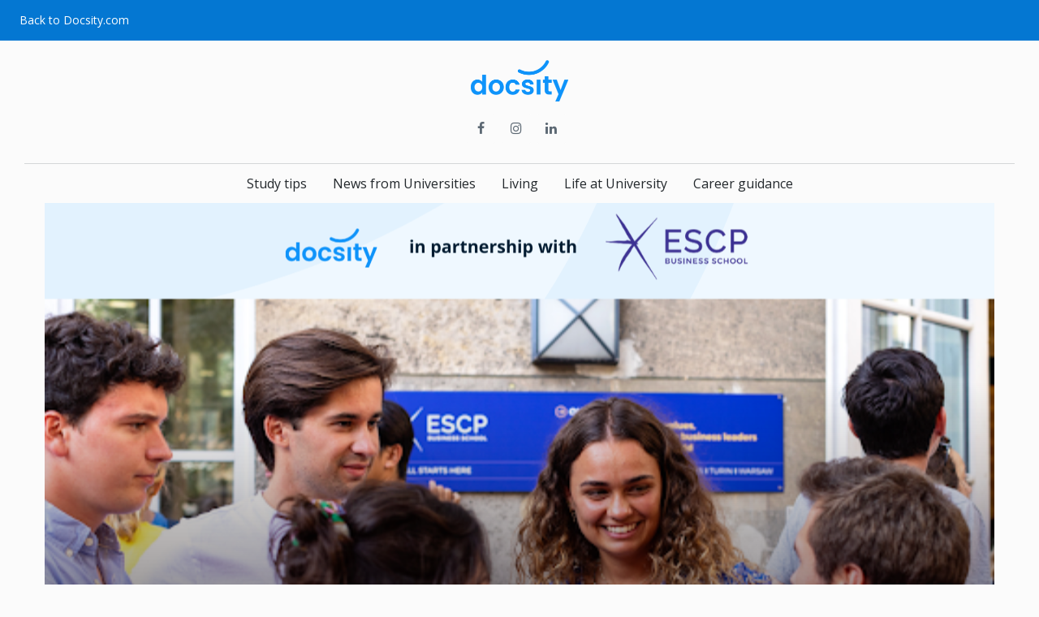

--- FILE ---
content_type: text/html; charset=UTF-8
request_url: https://blog.docsity.com/en/news-universities/escp-virtual-open-day-embark-on-an-amazing-journey/
body_size: 17198
content:
<!DOCTYPE html>
<html lang="en-US">
<head>
	<meta charset="UTF-8">
	<meta name='robots' content='index, follow, max-image-preview:large, max-snippet:-1, max-video-preview:-1' />

<!-- Google Tag Manager for WordPress by gtm4wp.com -->
<script data-cfasync="false" data-pagespeed-no-defer type="text/javascript">//<![CDATA[
	var gtm4wp_datalayer_name = "dataLayer";
	var dataLayer = dataLayer || [];
//]]>
</script>
<!-- End Google Tag Manager for WordPress by gtm4wp.com --><meta name="viewport" content="width=device-width, initial-scale=1">
	<!-- This site is optimized with the Yoast SEO plugin v17.2.1 - https://yoast.com/wordpress/plugins/seo/ -->
	<title>ESCP Virtual Open Day: Embark On An Amazing Journey - Blog EN</title>
	<link rel="canonical" href="https://blog.docsity.com/en/news-universities/escp-virtual-open-day-embark-on-an-amazing-journey/" />
	<meta property="og:locale" content="en_US" />
	<meta property="og:type" content="article" />
	<meta property="og:title" content="ESCP Virtual Open Day: Embark On An Amazing Journey - Blog EN" />
	<meta property="og:description" content="Universities host open days to allow students to experience the campuses and what life would look like at the university. It’s an event that all ... Read more" />
	<meta property="og:url" content="https://blog.docsity.com/en/news-universities/escp-virtual-open-day-embark-on-an-amazing-journey/" />
	<meta property="og:site_name" content="Blog EN" />
	<meta property="article:published_time" content="2023-02-13T14:29:00+00:00" />
	<meta property="article:modified_time" content="2023-02-13T10:33:17+00:00" />
	<meta property="og:image" content="https://docsity-data.s3.eu-west-1.amazonaws.com/wordpress/20/2023/01/ESCP_Header-Blog_Layout-1.png" />
	<meta property="og:image:width" content="1170" />
	<meta property="og:image:height" content="780" />
	<meta name="twitter:card" content="summary_large_image" />
	<meta name="twitter:label1" content="Written by" />
	<meta name="twitter:data1" content="docsityofficial" />
	<meta name="twitter:label2" content="Est. reading time" />
	<meta name="twitter:data2" content="2 minutes" />
	<script type="application/ld+json" class="yoast-schema-graph">{"@context":"https://schema.org","@graph":[{"@type":"WebSite","@id":"https://blog.docsity.com/en/#website","url":"https://blog.docsity.com/en/","name":"Blog EN","description":"Il blog di Docsity","potentialAction":[{"@type":"SearchAction","target":{"@type":"EntryPoint","urlTemplate":"https://blog.docsity.com/en/?s={search_term_string}"},"query-input":"required name=search_term_string"}],"inLanguage":"en-US"},{"@type":"ImageObject","@id":"https://blog.docsity.com/en/news-universities/escp-virtual-open-day-embark-on-an-amazing-journey/#primaryimage","inLanguage":"en-US","url":"https://static.docsity.com/wordpress/20/2023/01/ESCP_Header-Blog_Layout-1.png","contentUrl":"https://static.docsity.com/wordpress/20/2023/01/ESCP_Header-Blog_Layout-1.png","width":1170,"height":780},{"@type":"WebPage","@id":"https://blog.docsity.com/en/news-universities/escp-virtual-open-day-embark-on-an-amazing-journey/#webpage","url":"https://blog.docsity.com/en/news-universities/escp-virtual-open-day-embark-on-an-amazing-journey/","name":"ESCP Virtual Open Day: Embark On An Amazing Journey - Blog EN","isPartOf":{"@id":"https://blog.docsity.com/en/#website"},"primaryImageOfPage":{"@id":"https://blog.docsity.com/en/news-universities/escp-virtual-open-day-embark-on-an-amazing-journey/#primaryimage"},"datePublished":"2023-02-13T14:29:00+00:00","dateModified":"2023-02-13T10:33:17+00:00","author":{"@id":"https://blog.docsity.com/en/#/schema/person/183b6b0ee2aeeffcd63b80416eab418e"},"breadcrumb":{"@id":"https://blog.docsity.com/en/news-universities/escp-virtual-open-day-embark-on-an-amazing-journey/#breadcrumb"},"inLanguage":"en-US","potentialAction":[{"@type":"ReadAction","target":["https://blog.docsity.com/en/news-universities/escp-virtual-open-day-embark-on-an-amazing-journey/"]}]},{"@type":"BreadcrumbList","@id":"https://blog.docsity.com/en/news-universities/escp-virtual-open-day-embark-on-an-amazing-journey/#breadcrumb","itemListElement":[{"@type":"ListItem","position":1,"name":"Home","item":"https://blog.docsity.com/en/"},{"@type":"ListItem","position":2,"name":"Blog","item":"https://blog.docsity.com/en/blog/"},{"@type":"ListItem","position":3,"name":"ESCP Virtual Open Day: Embark On An Amazing Journey"}]},{"@type":"Person","@id":"https://blog.docsity.com/en/#/schema/person/183b6b0ee2aeeffcd63b80416eab418e","name":"docsityofficial","image":{"@type":"ImageObject","@id":"https://blog.docsity.com/en/#personlogo","inLanguage":"en-US","url":"https://secure.gravatar.com/avatar/d28ff8b39d973e37009b926efc9d930d?s=96&d=mm&r=g","contentUrl":"https://secure.gravatar.com/avatar/d28ff8b39d973e37009b926efc9d930d?s=96&d=mm&r=g","caption":"docsityofficial"},"url":"https://blog.docsity.com/en/author/deliveryteam/"}]}</script>
	<!-- / Yoast SEO plugin. -->


<link rel='dns-prefetch' href='//s.w.org' />
<link href='https://fonts.gstatic.com' crossorigin rel='preconnect' />
<link href='https://fonts.googleapis.com' crossorigin rel='preconnect' />
<link rel="alternate" type="application/rss+xml" title="Blog EN &raquo; Feed" href="https://blog.docsity.com/en/feed/" />
<script>
window._wpemojiSettings = {"baseUrl":"https:\/\/s.w.org\/images\/core\/emoji\/13.1.0\/72x72\/","ext":".png","svgUrl":"https:\/\/s.w.org\/images\/core\/emoji\/13.1.0\/svg\/","svgExt":".svg","source":{"concatemoji":"https:\/\/blog.docsity.com\/en\/wp-includes\/js\/wp-emoji-release.min.js?ver=5.9.12"}};
/*! This file is auto-generated */
!function(e,a,t){var n,r,o,i=a.createElement("canvas"),p=i.getContext&&i.getContext("2d");function s(e,t){var a=String.fromCharCode;p.clearRect(0,0,i.width,i.height),p.fillText(a.apply(this,e),0,0);e=i.toDataURL();return p.clearRect(0,0,i.width,i.height),p.fillText(a.apply(this,t),0,0),e===i.toDataURL()}function c(e){var t=a.createElement("script");t.src=e,t.defer=t.type="text/javascript",a.getElementsByTagName("head")[0].appendChild(t)}for(o=Array("flag","emoji"),t.supports={everything:!0,everythingExceptFlag:!0},r=0;r<o.length;r++)t.supports[o[r]]=function(e){if(!p||!p.fillText)return!1;switch(p.textBaseline="top",p.font="600 32px Arial",e){case"flag":return s([127987,65039,8205,9895,65039],[127987,65039,8203,9895,65039])?!1:!s([55356,56826,55356,56819],[55356,56826,8203,55356,56819])&&!s([55356,57332,56128,56423,56128,56418,56128,56421,56128,56430,56128,56423,56128,56447],[55356,57332,8203,56128,56423,8203,56128,56418,8203,56128,56421,8203,56128,56430,8203,56128,56423,8203,56128,56447]);case"emoji":return!s([10084,65039,8205,55357,56613],[10084,65039,8203,55357,56613])}return!1}(o[r]),t.supports.everything=t.supports.everything&&t.supports[o[r]],"flag"!==o[r]&&(t.supports.everythingExceptFlag=t.supports.everythingExceptFlag&&t.supports[o[r]]);t.supports.everythingExceptFlag=t.supports.everythingExceptFlag&&!t.supports.flag,t.DOMReady=!1,t.readyCallback=function(){t.DOMReady=!0},t.supports.everything||(n=function(){t.readyCallback()},a.addEventListener?(a.addEventListener("DOMContentLoaded",n,!1),e.addEventListener("load",n,!1)):(e.attachEvent("onload",n),a.attachEvent("onreadystatechange",function(){"complete"===a.readyState&&t.readyCallback()})),(n=t.source||{}).concatemoji?c(n.concatemoji):n.wpemoji&&n.twemoji&&(c(n.twemoji),c(n.wpemoji)))}(window,document,window._wpemojiSettings);
</script>
<style>
img.wp-smiley,
img.emoji {
	display: inline !important;
	border: none !important;
	box-shadow: none !important;
	height: 1em !important;
	width: 1em !important;
	margin: 0 0.07em !important;
	vertical-align: -0.1em !important;
	background: none !important;
	padding: 0 !important;
}
</style>
	<link rel='stylesheet' id='generate-fonts-css'  href='//fonts.googleapis.com/css?family=Open+Sans:regular,600' media='all' />
<link rel='stylesheet' id='wp-block-library-css'  href='https://blog.docsity.com/en/wp-includes/css/dist/block-library/style.min.css?ver=5.9.12' media='all' />
<link rel='stylesheet' id='wp-components-css'  href='https://blog.docsity.com/en/wp-includes/css/dist/components/style.min.css?ver=5.9.12' media='all' />
<link rel='stylesheet' id='wp-block-editor-css'  href='https://blog.docsity.com/en/wp-includes/css/dist/block-editor/style.min.css?ver=5.9.12' media='all' />
<link rel='stylesheet' id='wp-nux-css'  href='https://blog.docsity.com/en/wp-includes/css/dist/nux/style.min.css?ver=5.9.12' media='all' />
<link rel='stylesheet' id='wp-reusable-blocks-css'  href='https://blog.docsity.com/en/wp-includes/css/dist/reusable-blocks/style.min.css?ver=5.9.12' media='all' />
<link rel='stylesheet' id='wp-editor-css'  href='https://blog.docsity.com/en/wp-includes/css/dist/editor/style.min.css?ver=5.9.12' media='all' />
<link rel='stylesheet' id='mux_video_block_style-css'  href='https://blog.docsity.com/en/wp-content/plugins/ilab-media-tools/public/blocks/mediacloud-mux.blocks.style.css' media='all' />
<style id='global-styles-inline-css'>
body{--wp--preset--color--black: #000000;--wp--preset--color--cyan-bluish-gray: #abb8c3;--wp--preset--color--white: #ffffff;--wp--preset--color--pale-pink: #f78da7;--wp--preset--color--vivid-red: #cf2e2e;--wp--preset--color--luminous-vivid-orange: #ff6900;--wp--preset--color--luminous-vivid-amber: #fcb900;--wp--preset--color--light-green-cyan: #7bdcb5;--wp--preset--color--vivid-green-cyan: #00d084;--wp--preset--color--pale-cyan-blue: #8ed1fc;--wp--preset--color--vivid-cyan-blue: #0693e3;--wp--preset--color--vivid-purple: #9b51e0;--wp--preset--color--contrast: var(--contrast);--wp--preset--color--contrast-2: var(--contrast-2);--wp--preset--color--contrast-3: var(--contrast-3);--wp--preset--color--base: var(--base);--wp--preset--color--base-2: var(--base-2);--wp--preset--color--base-3: var(--base-3);--wp--preset--color--accent: var(--accent);--wp--preset--gradient--vivid-cyan-blue-to-vivid-purple: linear-gradient(135deg,rgba(6,147,227,1) 0%,rgb(155,81,224) 100%);--wp--preset--gradient--light-green-cyan-to-vivid-green-cyan: linear-gradient(135deg,rgb(122,220,180) 0%,rgb(0,208,130) 100%);--wp--preset--gradient--luminous-vivid-amber-to-luminous-vivid-orange: linear-gradient(135deg,rgba(252,185,0,1) 0%,rgba(255,105,0,1) 100%);--wp--preset--gradient--luminous-vivid-orange-to-vivid-red: linear-gradient(135deg,rgba(255,105,0,1) 0%,rgb(207,46,46) 100%);--wp--preset--gradient--very-light-gray-to-cyan-bluish-gray: linear-gradient(135deg,rgb(238,238,238) 0%,rgb(169,184,195) 100%);--wp--preset--gradient--cool-to-warm-spectrum: linear-gradient(135deg,rgb(74,234,220) 0%,rgb(151,120,209) 20%,rgb(207,42,186) 40%,rgb(238,44,130) 60%,rgb(251,105,98) 80%,rgb(254,248,76) 100%);--wp--preset--gradient--blush-light-purple: linear-gradient(135deg,rgb(255,206,236) 0%,rgb(152,150,240) 100%);--wp--preset--gradient--blush-bordeaux: linear-gradient(135deg,rgb(254,205,165) 0%,rgb(254,45,45) 50%,rgb(107,0,62) 100%);--wp--preset--gradient--luminous-dusk: linear-gradient(135deg,rgb(255,203,112) 0%,rgb(199,81,192) 50%,rgb(65,88,208) 100%);--wp--preset--gradient--pale-ocean: linear-gradient(135deg,rgb(255,245,203) 0%,rgb(182,227,212) 50%,rgb(51,167,181) 100%);--wp--preset--gradient--electric-grass: linear-gradient(135deg,rgb(202,248,128) 0%,rgb(113,206,126) 100%);--wp--preset--gradient--midnight: linear-gradient(135deg,rgb(2,3,129) 0%,rgb(40,116,252) 100%);--wp--preset--duotone--dark-grayscale: url('#wp-duotone-dark-grayscale');--wp--preset--duotone--grayscale: url('#wp-duotone-grayscale');--wp--preset--duotone--purple-yellow: url('#wp-duotone-purple-yellow');--wp--preset--duotone--blue-red: url('#wp-duotone-blue-red');--wp--preset--duotone--midnight: url('#wp-duotone-midnight');--wp--preset--duotone--magenta-yellow: url('#wp-duotone-magenta-yellow');--wp--preset--duotone--purple-green: url('#wp-duotone-purple-green');--wp--preset--duotone--blue-orange: url('#wp-duotone-blue-orange');--wp--preset--font-size--small: 13px;--wp--preset--font-size--medium: 20px;--wp--preset--font-size--large: 36px;--wp--preset--font-size--x-large: 42px;}.has-black-color{color: var(--wp--preset--color--black) !important;}.has-cyan-bluish-gray-color{color: var(--wp--preset--color--cyan-bluish-gray) !important;}.has-white-color{color: var(--wp--preset--color--white) !important;}.has-pale-pink-color{color: var(--wp--preset--color--pale-pink) !important;}.has-vivid-red-color{color: var(--wp--preset--color--vivid-red) !important;}.has-luminous-vivid-orange-color{color: var(--wp--preset--color--luminous-vivid-orange) !important;}.has-luminous-vivid-amber-color{color: var(--wp--preset--color--luminous-vivid-amber) !important;}.has-light-green-cyan-color{color: var(--wp--preset--color--light-green-cyan) !important;}.has-vivid-green-cyan-color{color: var(--wp--preset--color--vivid-green-cyan) !important;}.has-pale-cyan-blue-color{color: var(--wp--preset--color--pale-cyan-blue) !important;}.has-vivid-cyan-blue-color{color: var(--wp--preset--color--vivid-cyan-blue) !important;}.has-vivid-purple-color{color: var(--wp--preset--color--vivid-purple) !important;}.has-black-background-color{background-color: var(--wp--preset--color--black) !important;}.has-cyan-bluish-gray-background-color{background-color: var(--wp--preset--color--cyan-bluish-gray) !important;}.has-white-background-color{background-color: var(--wp--preset--color--white) !important;}.has-pale-pink-background-color{background-color: var(--wp--preset--color--pale-pink) !important;}.has-vivid-red-background-color{background-color: var(--wp--preset--color--vivid-red) !important;}.has-luminous-vivid-orange-background-color{background-color: var(--wp--preset--color--luminous-vivid-orange) !important;}.has-luminous-vivid-amber-background-color{background-color: var(--wp--preset--color--luminous-vivid-amber) !important;}.has-light-green-cyan-background-color{background-color: var(--wp--preset--color--light-green-cyan) !important;}.has-vivid-green-cyan-background-color{background-color: var(--wp--preset--color--vivid-green-cyan) !important;}.has-pale-cyan-blue-background-color{background-color: var(--wp--preset--color--pale-cyan-blue) !important;}.has-vivid-cyan-blue-background-color{background-color: var(--wp--preset--color--vivid-cyan-blue) !important;}.has-vivid-purple-background-color{background-color: var(--wp--preset--color--vivid-purple) !important;}.has-black-border-color{border-color: var(--wp--preset--color--black) !important;}.has-cyan-bluish-gray-border-color{border-color: var(--wp--preset--color--cyan-bluish-gray) !important;}.has-white-border-color{border-color: var(--wp--preset--color--white) !important;}.has-pale-pink-border-color{border-color: var(--wp--preset--color--pale-pink) !important;}.has-vivid-red-border-color{border-color: var(--wp--preset--color--vivid-red) !important;}.has-luminous-vivid-orange-border-color{border-color: var(--wp--preset--color--luminous-vivid-orange) !important;}.has-luminous-vivid-amber-border-color{border-color: var(--wp--preset--color--luminous-vivid-amber) !important;}.has-light-green-cyan-border-color{border-color: var(--wp--preset--color--light-green-cyan) !important;}.has-vivid-green-cyan-border-color{border-color: var(--wp--preset--color--vivid-green-cyan) !important;}.has-pale-cyan-blue-border-color{border-color: var(--wp--preset--color--pale-cyan-blue) !important;}.has-vivid-cyan-blue-border-color{border-color: var(--wp--preset--color--vivid-cyan-blue) !important;}.has-vivid-purple-border-color{border-color: var(--wp--preset--color--vivid-purple) !important;}.has-vivid-cyan-blue-to-vivid-purple-gradient-background{background: var(--wp--preset--gradient--vivid-cyan-blue-to-vivid-purple) !important;}.has-light-green-cyan-to-vivid-green-cyan-gradient-background{background: var(--wp--preset--gradient--light-green-cyan-to-vivid-green-cyan) !important;}.has-luminous-vivid-amber-to-luminous-vivid-orange-gradient-background{background: var(--wp--preset--gradient--luminous-vivid-amber-to-luminous-vivid-orange) !important;}.has-luminous-vivid-orange-to-vivid-red-gradient-background{background: var(--wp--preset--gradient--luminous-vivid-orange-to-vivid-red) !important;}.has-very-light-gray-to-cyan-bluish-gray-gradient-background{background: var(--wp--preset--gradient--very-light-gray-to-cyan-bluish-gray) !important;}.has-cool-to-warm-spectrum-gradient-background{background: var(--wp--preset--gradient--cool-to-warm-spectrum) !important;}.has-blush-light-purple-gradient-background{background: var(--wp--preset--gradient--blush-light-purple) !important;}.has-blush-bordeaux-gradient-background{background: var(--wp--preset--gradient--blush-bordeaux) !important;}.has-luminous-dusk-gradient-background{background: var(--wp--preset--gradient--luminous-dusk) !important;}.has-pale-ocean-gradient-background{background: var(--wp--preset--gradient--pale-ocean) !important;}.has-electric-grass-gradient-background{background: var(--wp--preset--gradient--electric-grass) !important;}.has-midnight-gradient-background{background: var(--wp--preset--gradient--midnight) !important;}.has-small-font-size{font-size: var(--wp--preset--font-size--small) !important;}.has-medium-font-size{font-size: var(--wp--preset--font-size--medium) !important;}.has-large-font-size{font-size: var(--wp--preset--font-size--large) !important;}.has-x-large-font-size{font-size: var(--wp--preset--font-size--x-large) !important;}
</style>
<link rel='stylesheet' id='dashicons-css'  href='https://blog.docsity.com/en/wp-includes/css/dashicons.min.css?ver=5.9.12' media='all' />
<link rel='stylesheet' id='post-views-counter-frontend-css'  href='https://blog.docsity.com/en/wp-content/plugins/post-views-counter/css/frontend.css?ver=1.3.6' media='all' />
<link rel='stylesheet' id='wp-show-posts-css'  href='https://blog.docsity.com/en/wp-content/plugins/wp-show-posts/css/wp-show-posts-min.css?ver=1.1.3' media='all' />
<link rel='stylesheet' id='generate-style-css'  href='https://blog.docsity.com/en/wp-content/themes/generatepress/assets/css/main.min.css?ver=3.6.1' media='all' />
<style id='generate-style-inline-css'>
body{background-color:#fbfbfb;color:#23282c;}a{color:#23282c;}a:hover, a:focus, a:active{color:#0477d2;}.grid-container{max-width:1170px;}.wp-block-group__inner-container{max-width:1170px;margin-left:auto;margin-right:auto;}.site-header .header-image{width:120px;}:root{--contrast:#222222;--contrast-2:#575760;--contrast-3:#b2b2be;--base:#f0f0f0;--base-2:#f7f8f9;--base-3:#ffffff;--accent:#1e73be;}:root .has-contrast-color{color:var(--contrast);}:root .has-contrast-background-color{background-color:var(--contrast);}:root .has-contrast-2-color{color:var(--contrast-2);}:root .has-contrast-2-background-color{background-color:var(--contrast-2);}:root .has-contrast-3-color{color:var(--contrast-3);}:root .has-contrast-3-background-color{background-color:var(--contrast-3);}:root .has-base-color{color:var(--base);}:root .has-base-background-color{background-color:var(--base);}:root .has-base-2-color{color:var(--base-2);}:root .has-base-2-background-color{background-color:var(--base-2);}:root .has-base-3-color{color:var(--base-3);}:root .has-base-3-background-color{background-color:var(--base-3);}:root .has-accent-color{color:var(--accent);}:root .has-accent-background-color{background-color:var(--accent);}body, button, input, select, textarea{font-family:"Open Sans", sans-serif;font-size:16px;}body{line-height:1.5;}.entry-content > [class*="wp-block-"]:not(:last-child):not(.wp-block-heading){margin-bottom:1.5em;}.main-title{text-transform:uppercase;font-size:28px;}.site-description{font-size:16px;}.main-navigation a, .menu-toggle{font-weight:300;font-size:16px;}.main-navigation .menu-bar-items{font-size:16px;}.main-navigation .main-nav ul ul li a{font-size:15px;}.widget-title{font-family:"Open Sans", sans-serif;font-weight:600;text-transform:uppercase;font-size:19px;}.sidebar .widget, .footer-widgets .widget{font-size:17px;}button:not(.menu-toggle),html input[type="button"],input[type="reset"],input[type="submit"],.button,.wp-block-button .wp-block-button__link{font-weight:600;text-transform:uppercase;font-size:14px;}h1{font-family:"Open Sans", sans-serif;font-weight:600;font-size:33px;line-height:1.28em;}h2{font-family:"Open Sans", sans-serif;font-weight:600;font-size:28px;line-height:1.4em;}h3{font-family:"Open Sans", sans-serif;font-weight:600;font-size:23px;line-height:1.33em;}h4{font-weight:600;font-size:19px;line-height:1.57em;}h5{font-weight:600;font-size:16px;line-height:1.5em;}h6{font-weight:600;font-size:13px;line-height:1.53em;}.site-info{font-size:14px;}@media (max-width:768px){.main-title{font-size:30px;}h1{font-size:28px;}h2{font-size:23px;}h3{font-size:21px;}}.top-bar{background-color:#000000;color:#ffffff;}.top-bar a{color:#ffffff;}.top-bar a:hover{color:#303030;}.site-header{background-color:rgba(255,255,255,0);color:#23282c;}.site-header a{color:#0477d2;}.site-header a:hover{color:#0477d2;}.main-title a,.main-title a:hover{color:#222222;}.site-description{color:#757575;}.mobile-menu-control-wrapper .menu-toggle,.mobile-menu-control-wrapper .menu-toggle:hover,.mobile-menu-control-wrapper .menu-toggle:focus,.has-inline-mobile-toggle #site-navigation.toggled{background-color:rgba(0, 0, 0, 0.02);}.main-navigation,.main-navigation ul ul{background-color:rgba(255,255,255,0);}.main-navigation .main-nav ul li a, .main-navigation .menu-toggle, .main-navigation .menu-bar-items{color:#23282c;}.main-navigation .main-nav ul li:not([class*="current-menu-"]):hover > a, .main-navigation .main-nav ul li:not([class*="current-menu-"]):focus > a, .main-navigation .main-nav ul li.sfHover:not([class*="current-menu-"]) > a, .main-navigation .menu-bar-item:hover > a, .main-navigation .menu-bar-item.sfHover > a{color:#0477d2;background-color:rgba(255,84,129,0);}button.menu-toggle:hover,button.menu-toggle:focus{color:#23282c;}.main-navigation .main-nav ul li[class*="current-menu-"] > a{color:#23282c;background-color:rgba(63,63,63,0);}.navigation-search input[type="search"],.navigation-search input[type="search"]:active, .navigation-search input[type="search"]:focus, .main-navigation .main-nav ul li.search-item.active > a, .main-navigation .menu-bar-items .search-item.active > a{color:#0477d2;background-color:rgba(255,84,129,0);}.main-navigation ul ul{background-color:#ffffff;}.main-navigation .main-nav ul ul li a{color:#23282c;}.main-navigation .main-nav ul ul li:not([class*="current-menu-"]):hover > a,.main-navigation .main-nav ul ul li:not([class*="current-menu-"]):focus > a, .main-navigation .main-nav ul ul li.sfHover:not([class*="current-menu-"]) > a{color:#0477d2;background-color:#eff8ff;}.main-navigation .main-nav ul ul li[class*="current-menu-"] > a{color:#23282c;background-color:#eff8ff;}.separate-containers .inside-article, .separate-containers .comments-area, .separate-containers .page-header, .one-container .container, .separate-containers .paging-navigation, .inside-page-header{color:#23282c;background-color:#fbfbfb;}.inside-article a,.paging-navigation a,.comments-area a,.page-header a{color:#23282c;}.inside-article a:hover,.paging-navigation a:hover,.comments-area a:hover,.page-header a:hover{color:#0477d2;}.entry-title a{color:#000000;}.entry-title a:hover{color:#000000;}.entry-meta{color:#5d6974;}.entry-meta a{color:#5d6974;}.entry-meta a:hover{color:#0477d2;}h2{color:#222222;}.sidebar .widget{background-color:#f5f6f7;}.sidebar .widget a:hover{color:#0477d2;}.sidebar .widget .widget-title{color:#23282c;}.footer-widgets{color:#23282c;background-color:rgba(0,0,0,0);}.footer-widgets a{color:#23282c;}.footer-widgets a:hover{color:#222222;}.footer-widgets .widget-title{color:#23282c;}.site-info{color:#ffffff;background-color:#023a65;}.site-info a{color:#ffffff;}.site-info a:hover{color:#ffffff;}.footer-bar .widget_nav_menu .current-menu-item a{color:#ffffff;}input[type="text"],input[type="email"],input[type="url"],input[type="password"],input[type="search"],input[type="tel"],input[type="number"],textarea,select{color:#666666;background-color:#fafafa;border-color:#cccccc;}input[type="text"]:focus,input[type="email"]:focus,input[type="url"]:focus,input[type="password"]:focus,input[type="search"]:focus,input[type="tel"]:focus,input[type="number"]:focus,textarea:focus,select:focus{color:#666666;background-color:#ffffff;border-color:#bfbfbf;}button,html input[type="button"],input[type="reset"],input[type="submit"],a.button,a.wp-block-button__link:not(.has-background){color:#ffffff;background-color:#0477d2;}button:hover,html input[type="button"]:hover,input[type="reset"]:hover,input[type="submit"]:hover,a.button:hover,button:focus,html input[type="button"]:focus,input[type="reset"]:focus,input[type="submit"]:focus,a.button:focus,a.wp-block-button__link:not(.has-background):active,a.wp-block-button__link:not(.has-background):focus,a.wp-block-button__link:not(.has-background):hover{color:#ffffff;background-color:#0477d2;}a.generate-back-to-top{background-color:rgba( 0,0,0,0.4 );color:#ffffff;}a.generate-back-to-top:hover,a.generate-back-to-top:focus{background-color:rgba( 0,0,0,0.6 );color:#ffffff;}:root{--gp-search-modal-bg-color:var(--base-3);--gp-search-modal-text-color:var(--contrast);--gp-search-modal-overlay-bg-color:rgba(0,0,0,0.2);}@media (max-width: 768px){.main-navigation .menu-bar-item:hover > a, .main-navigation .menu-bar-item.sfHover > a{background:none;color:#23282c;}}.inside-top-bar{padding:10px;}.inside-top-bar.grid-container{max-width:1190px;}.inside-header{padding:24px 12px 24px 12px;}.inside-header.grid-container{max-width:1194px;}.separate-containers .inside-article, .separate-containers .comments-area, .separate-containers .page-header, .separate-containers .paging-navigation, .one-container .site-content, .inside-page-header{padding:0px 0px 60px 0px;}.site-main .wp-block-group__inner-container{padding:0px 0px 60px 0px;}.separate-containers .paging-navigation{padding-top:20px;padding-bottom:20px;}.entry-content .alignwide, body:not(.no-sidebar) .entry-content .alignfull{margin-left:-0px;width:calc(100% + 0px);max-width:calc(100% + 0px);}.one-container.right-sidebar .site-main,.one-container.both-right .site-main{margin-right:0px;}.one-container.left-sidebar .site-main,.one-container.both-left .site-main{margin-left:0px;}.one-container.both-sidebars .site-main{margin:0px;}.sidebar .widget, .page-header, .widget-area .main-navigation, .site-main > *{margin-bottom:30px;}.separate-containers .site-main{margin:30px;}.both-right .inside-left-sidebar,.both-left .inside-left-sidebar{margin-right:15px;}.both-right .inside-right-sidebar,.both-left .inside-right-sidebar{margin-left:15px;}.one-container.archive .post:not(:last-child):not(.is-loop-template-item), .one-container.blog .post:not(:last-child):not(.is-loop-template-item){padding-bottom:60px;}.separate-containers .featured-image{margin-top:30px;}.separate-containers .inside-right-sidebar, .separate-containers .inside-left-sidebar{margin-top:30px;margin-bottom:30px;}.main-navigation .main-nav ul li a,.menu-toggle,.main-navigation .menu-bar-item > a{padding-left:16px;padding-right:16px;line-height:48px;}.main-navigation .main-nav ul ul li a{padding:16px;}.navigation-search input[type="search"]{height:48px;}.rtl .menu-item-has-children .dropdown-menu-toggle{padding-left:16px;}.menu-item-has-children .dropdown-menu-toggle{padding-right:16px;}.menu-item-has-children ul .dropdown-menu-toggle{padding-top:16px;padding-bottom:16px;margin-top:-16px;}.rtl .main-navigation .main-nav ul li.menu-item-has-children > a{padding-right:16px;}.widget-area .widget{padding:16px;}.footer-widgets-container.grid-container{max-width:1250px;}.inside-site-info{padding:20px;}.inside-site-info.grid-container{max-width:1210px;}@media (max-width:768px){.separate-containers .inside-article, .separate-containers .comments-area, .separate-containers .page-header, .separate-containers .paging-navigation, .one-container .site-content, .inside-page-header{padding:20px;}.site-main .wp-block-group__inner-container{padding:20px;}.inside-header{padding-top:24px;padding-bottom:6px;}.inside-site-info{padding-right:10px;padding-left:10px;}.entry-content .alignwide, body:not(.no-sidebar) .entry-content .alignfull{margin-left:-20px;width:calc(100% + 40px);max-width:calc(100% + 40px);}.one-container .site-main .paging-navigation{margin-bottom:30px;}}/* End cached CSS */.is-right-sidebar{width:25%;}.is-left-sidebar{width:25%;}.site-content .content-area{width:75%;}@media (max-width: 768px){.main-navigation .menu-toggle,.sidebar-nav-mobile:not(#sticky-placeholder){display:block;}.main-navigation ul,.gen-sidebar-nav,.main-navigation:not(.slideout-navigation):not(.toggled) .main-nav > ul,.has-inline-mobile-toggle #site-navigation .inside-navigation > *:not(.navigation-search):not(.main-nav){display:none;}.nav-align-right .inside-navigation,.nav-align-center .inside-navigation{justify-content:space-between;}}
.dynamic-author-image-rounded{border-radius:100%;}.dynamic-featured-image, .dynamic-author-image{vertical-align:middle;}.one-container.blog .dynamic-content-template:not(:last-child), .one-container.archive .dynamic-content-template:not(:last-child){padding-bottom:0px;}.dynamic-entry-excerpt > p:last-child{margin-bottom:0px;}
</style>
<link rel='stylesheet' id='generate-blog-images-css'  href='https://blog.docsity.com/en/wp-content/plugins/gp-premium/blog/functions/css/featured-images.min.css?ver=2.0.3' media='all' />
<link rel='stylesheet' id='generate-secondary-nav-css'  href='https://blog.docsity.com/en/wp-content/plugins/gp-premium/secondary-nav/functions/css/main.min.css?ver=2.0.3' media='all' />
<style id='generate-secondary-nav-inline-css'>
.secondary-navigation{background-color:#0477d2;}.secondary-navigation .main-nav ul li a,.secondary-navigation .menu-toggle,.secondary-menu-bar-items .menu-bar-item > a{color:#ffffff;font-weight:300;font-size:14px;padding-left:24px;padding-right:24px;line-height:50px;}.secondary-navigation .secondary-menu-bar-items{color:#ffffff;font-size:14px;}button.secondary-menu-toggle:hover,button.secondary-menu-toggle:focus{color:#ffffff;}.widget-area .secondary-navigation{margin-bottom:30px;}.secondary-navigation ul ul{background-color:#303030;top:auto;}.secondary-navigation .main-nav ul ul li a{color:#ffffff;font-size:13px;padding-left:24px;padding-right:24px;}.secondary-navigation .menu-item-has-children .dropdown-menu-toggle{padding-right:24px;}.secondary-navigation .main-nav ul li:hover > a,.secondary-navigation .main-nav ul li:focus > a,.secondary-navigation .main-nav ul li.sfHover > a,.secondary-menu-bar-items .menu-bar-item:hover > a{color:#ffffff;background-color:#0477d2;}.secondary-navigation .main-nav ul ul li:hover > a,.secondary-navigation .main-nav ul ul li:focus > a,.secondary-navigation .main-nav ul ul li.sfHover > a{color:#ffffff;background-color:#474747;}.secondary-navigation .main-nav ul li[class*="current-menu-"] > a, .secondary-navigation .main-nav ul li[class*="current-menu-"] > a:hover,.secondary-navigation .main-nav ul li[class*="current-menu-"].sfHover > a{color:#3a3a3a;background-color:#fbfbfb;}.secondary-navigation .main-nav ul ul li[class*="current-menu-"] > a,.secondary-navigation .main-nav ul ul li[class*="current-menu-"] > a:hover,.secondary-navigation .main-nav ul ul li[class*="current-menu-"].sfHover > a{color:#ffffff;background-color:#474747;}.secondary-navigation.toggled .dropdown-menu-toggle:before{display:none;}@media (max-width: 768px) {.secondary-menu-bar-items .menu-bar-item:hover > a{background: none;color: #ffffff;}}
</style>
<link rel='stylesheet' id='generate-secondary-nav-mobile-css'  href='https://blog.docsity.com/en/wp-content/plugins/gp-premium/secondary-nav/functions/css/main-mobile.min.css?ver=2.0.3' media='all' />
<link rel='stylesheet' id='generate-offside-css'  href='https://blog.docsity.com/en/wp-content/plugins/gp-premium/menu-plus/functions/css/offside.min.css?ver=2.0.3' media='all' />
<style id='generate-offside-inline-css'>
.slideout-navigation.main-navigation{background-color:#fbfbfb;}.slideout-navigation.main-navigation .main-nav ul li a{color:#23282c;font-weight:normal;text-transform:none;}.slideout-navigation.main-navigation .main-nav ul ul li a{color:#23282c;}.slideout-navigation.main-navigation .main-nav ul li:hover > a,.slideout-navigation.main-navigation .main-nav ul li:focus > a,.slideout-navigation.main-navigation .main-nav ul li.sfHover > a{color:#0477d2;background-color:#eff8ff;}.slideout-navigation.main-navigation .main-nav ul ul li:hover > a,.slideout-navigation.main-navigation .main-nav ul ul li:focus > a,.slideout-navigation.main-navigation .main-nav ul ul li.sfHover > a{color:#0477d2;background-color:#eff8ff;}.slideout-navigation.main-navigation .main-nav ul li[class*="current-menu-"] > a, .slideout-navigation.main-navigation .main-nav ul li[class*="current-menu-"] > a:hover,.slideout-navigation.main-navigation .main-nav ul li[class*="current-menu-"].sfHover > a{color:#23282c;background-color:#eff8ff;}.slideout-navigation.main-navigation .main-nav ul ul li[class*="current-menu-"] > a,.slideout-navigation.main-navigation .main-nav ul ul li[class*="current-menu-"] > a:hover,.slideout-navigation.main-navigation .main-nav ul ul li[class*="current-menu-"].sfHover > a{color:#23282c;background-color:#eff8ff;}.slideout-navigation, .slideout-navigation a{color:#23282c;}.slideout-navigation button.slideout-exit{color:#23282c;padding-left:16px;padding-right:16px;}.slide-opened nav.toggled .menu-toggle:before{display:none;}@media (max-width: 768px){.menu-bar-item.slideout-toggle{display:none;}}
</style>
<link rel="https://api.w.org/" href="https://blog.docsity.com/en/wp-json/" /><link rel="alternate" type="application/json" href="https://blog.docsity.com/en/wp-json/wp/v2/posts/63205" /><link rel="EditURI" type="application/rsd+xml" title="RSD" href="https://blog.docsity.com/en/xmlrpc.php?rsd" />
<link rel="wlwmanifest" type="application/wlwmanifest+xml" href="https://blog.docsity.com/en/wp-includes/wlwmanifest.xml" /> 
<meta name="generator" content="WordPress 5.9.12" />
<link rel='shortlink' href='https://blog.docsity.com/en/?p=63205' />
<link rel="alternate" type="application/json+oembed" href="https://blog.docsity.com/en/wp-json/oembed/1.0/embed?url=https%3A%2F%2Fblog.docsity.com%2Fen%2Fnews-universities%2Fescp-virtual-open-day-embark-on-an-amazing-journey%2F" />
<link rel="alternate" type="text/xml+oembed" href="https://blog.docsity.com/en/wp-json/oembed/1.0/embed?url=https%3A%2F%2Fblog.docsity.com%2Fen%2Fnews-universities%2Fescp-virtual-open-day-embark-on-an-amazing-journey%2F&#038;format=xml" />

<!-- Google Tag Manager for WordPress by gtm4wp.com -->
<script data-cfasync="false" data-pagespeed-no-defer type="text/javascript">//<![CDATA[
	var dataLayer_content = {"siteID":"20","siteName":"Blog EN"};
	dataLayer.push( dataLayer_content );//]]>
</script>
<script data-cfasync="false">//<![CDATA[
(function(w,d,s,l,i){w[l]=w[l]||[];w[l].push({'gtm.start':
new Date().getTime(),event:'gtm.js'});var f=d.getElementsByTagName(s)[0],
j=d.createElement(s),dl=l!='dataLayer'?'&l='+l:'';j.async=true;j.src=
'//www.googletagmanager.com/gtm.'+'js?id='+i+dl+'&gtm_auth=7WC-zUnkOPdrXgqc0WD5Zw&gtm_preview=env-11&gtm_cookies_win=x';f.parentNode.insertBefore(j,f);
})(window,document,'script','dataLayer','GTM-NSW2TJ');//]]>
</script>
<!-- End Google Tag Manager -->
<!-- End Google Tag Manager for WordPress by gtm4wp.com --><style id="generateblocks-css">.gb-container .wp-block-image img{vertical-align:middle;}.gb-container .gb-shape{position:absolute;overflow:hidden;pointer-events:none;line-height:0;}.gb-container .gb-shape svg{fill:currentColor;}.gb-container-ef4a486d{background-color:#fb8c00;background-image:url(https://static.docsity.com/wordpress/20/2022/02/Banner-B2B.png);background-repeat:no-repeat;background-position:center center;background-size:cover;border-radius:0;}.gb-container-ef4a486d > .gb-inside-container{padding:48px;max-width:1170px;margin-left:auto;margin-right:auto;}.gb-container-ef4a486d.gb-has-dynamic-bg{background-image:var(--background-url);}.gb-container-ef4a486d.gb-no-dynamic-bg{background-image:none;}.gb-container-7d62e821 > .gb-inside-container{padding:40px;max-width:1170px;margin-left:auto;margin-right:auto;}.gb-container-0cb232ad{background-color:#000000;color:var(--base-3);position:relative;overflow:hidden;min-height:120px;}.gb-container-0cb232ad:before{content:"";background-image:url(https://static.docsity.com/wordpress/20/2023/02/LIVERPOOL_Header-Blog.png);background-repeat:no-repeat;background-position:center center;background-size:cover;z-index:0;position:absolute;top:0;right:0;bottom:0;left:0;transition:inherit;opacity:0.4;}.gb-container-0cb232ad > .gb-inside-container{padding:0 0 30px;z-index:1;position:relative;}.gb-container-0cb232ad a, .gb-container-0cb232ad a:visited{color:var(--base-3);}.gb-container-0cb232ad a:hover{color:#e3e3e3;}.gb-grid-wrapper > .gb-grid-column-0cb232ad{width:50%;}.gb-container-0cb232ad.gb-has-dynamic-bg:before{background-image:var(--background-url);}.gb-container-0cb232ad.gb-no-dynamic-bg:before{background-image:none;}.gb-container-ee7f0910{background-color:#000000;color:var(--base-3);position:relative;overflow:hidden;min-height:120px;text-align:right;}.gb-container-ee7f0910:before{content:"";background-image:url(https://static.docsity.com/wordpress/20/2024/02/Alliance-Manchester_Header-Blog-scaled.jpg);background-repeat:no-repeat;background-position:center center;background-size:cover;z-index:0;position:absolute;top:0;right:0;bottom:0;left:0;transition:inherit;opacity:0.4;}.gb-container-ee7f0910 > .gb-inside-container{padding:0 0 30px;z-index:1;position:relative;}.gb-container-ee7f0910 a, .gb-container-ee7f0910 a:visited{color:var(--base-3);}.gb-container-ee7f0910 a:hover{color:#e3e3e3;}.gb-grid-wrapper > .gb-grid-column-ee7f0910{width:50%;}.gb-container-ee7f0910.gb-has-dynamic-bg:before{background-image:var(--background-url);}.gb-container-ee7f0910.gb-no-dynamic-bg:before{background-image:none;}.gb-container-f9061f8c{max-width:1170px;margin-left:auto;margin-right:auto;color:var(--base-3);background-image:url(https://static.docsity.com/wordpress/20/2023/01/ESCP_Header-Blog_Layout-1.png);background-repeat:no-repeat;background-position:center center;background-size:cover;position:relative;overflow:hidden;}.gb-container-f9061f8c:after{content:"";background-image:linear-gradient(360deg, rgba(10, 0, 0, 0.8), rgba(10, 0, 0, 0) 70%);z-index:0;position:absolute;top:0;right:0;bottom:0;left:0;}.gb-container-f9061f8c > .gb-inside-container{padding:50% 2% 0;max-width:1170px;margin-left:auto;margin-right:auto;z-index:1;position:relative;}.gb-container-f9061f8c.gb-has-dynamic-bg{background-image:var(--background-url);}.gb-container-f9061f8c.gb-no-dynamic-bg{background-image:none;}.gb-container-2ee034e8 > .gb-inside-container{padding:0 0 60px;max-width:1170px;margin-left:auto;margin-right:auto;}.gb-container-2ee034e8.inline-post-meta-area > .gb-inside-container{display:flex;align-items:center;justify-content:center;}.gb-icon{display:inline-flex;line-height:0;}.gb-icon svg{height:1em;width:1em;fill:currentColor;}.gb-highlight{background:none;color:unset;}h2.gb-headline-7cf358b3{color:#ffffff;margin-bottom:0;}p.gb-headline-89afa571{background-color:#0477d2;font-size:14px;font-weight:600;text-transform:uppercase;padding:5px 10px;display:inline-block;}h3.gb-headline-add0c4f2{padding:0 20px;margin-bottom:0;}p.gb-headline-2d94e4c7{background-color:#0477d2;font-size:14px;font-weight:600;text-transform:uppercase;padding:5px 10px;display:inline-block;}h3.gb-headline-5dc62e99{text-align:left;padding:0 20px;margin-bottom:0;}h1.gb-headline-f3f1a411{text-align:center;color:var(--base-3);}p.gb-headline-9e25167a{padding:0 10px 0 0;margin-right:10px;margin-bottom:0;margin-left:8px;border-width:0 1px 0 0;border-style:solid;}p.gb-headline-46607e4b{padding:0 10px 0 0;margin-right:10px;margin-bottom:0;border-width:0 1px 0 0;border-style:solid;}p.gb-headline-681a44cd{padding:0 10px 0 0;margin-right:10px;margin-bottom:0;}.gb-button-wrapper{display:flex;flex-wrap:wrap;align-items:flex-start;justify-content:flex-start;clear:both;}.gb-button-wrapper .gb-button{display:inline-flex;align-items:center;justify-content:center;text-align:center;text-decoration:none;transition:.2s background-color ease-in-out, .2s color ease-in-out, .2s border-color ease-in-out, .2s opacity ease-in-out, .2s box-shadow ease-in-out;}.gb-button-wrapper .gb-button .gb-icon{align-items:center;}.gb-button-wrapper a.gb-button-2a152365,.gb-button-wrapper a.gb-button-2a152365:visited{background-color:#ffffff;color:#035698;font-weight:600;text-transform:uppercase;padding:15px 20px;border-radius:4px;text-transform:uppercase;}.gb-button-wrapper a.gb-button-2a152365:hover,.gb-button-wrapper a.gb-button-2a152365:active,.gb-button-wrapper a.gb-button-2a152365:focus{background-color:#ffffff;color:#035698;}.gb-grid-wrapper{display:flex;flex-wrap:wrap;}.gb-grid-wrapper > .gb-grid-column > .gb-container{display:flex;flex-direction:column;height:100%;}.gb-grid-column{box-sizing:border-box;}.gb-grid-wrapper .wp-block-image{margin-bottom:0;}.gb-grid-wrapper-c15f1964 > .gb-grid-column{padding-left:0px;}@media (max-width: 767px) {.gb-grid-wrapper > .gb-grid-column{width: 100%;}}</style>
		<style type="text/css">
			#wp-admin-bar-pvc-post-views .pvc-graph-container { padding-top: 6px; padding-bottom: 6px; position: relative; display: block; height: 100%; box-sizing: border-box; }
			#wp-admin-bar-pvc-post-views .pvc-line-graph {
				display: inline-block;
				width: 1px;
				margin-right: 1px;
				background-color: #ccc;
				vertical-align: baseline;
			}
			#wp-admin-bar-pvc-post-views .pvc-line-graph:hover { background-color: #eee; }
			#wp-admin-bar-pvc-post-views .pvc-line-graph-0 { height: 1% }
			#wp-admin-bar-pvc-post-views .pvc-line-graph-1 { height: 5% }
			#wp-admin-bar-pvc-post-views .pvc-line-graph-2 { height: 10% }
			#wp-admin-bar-pvc-post-views .pvc-line-graph-3 { height: 15% }
			#wp-admin-bar-pvc-post-views .pvc-line-graph-4 { height: 20% }
			#wp-admin-bar-pvc-post-views .pvc-line-graph-5 { height: 25% }
			#wp-admin-bar-pvc-post-views .pvc-line-graph-6 { height: 30% }
			#wp-admin-bar-pvc-post-views .pvc-line-graph-7 { height: 35% }
			#wp-admin-bar-pvc-post-views .pvc-line-graph-8 { height: 40% }
			#wp-admin-bar-pvc-post-views .pvc-line-graph-9 { height: 45% }
			#wp-admin-bar-pvc-post-views .pvc-line-graph-10 { height: 50% }
			#wp-admin-bar-pvc-post-views .pvc-line-graph-11 { height: 55% }
			#wp-admin-bar-pvc-post-views .pvc-line-graph-12 { height: 60% }
			#wp-admin-bar-pvc-post-views .pvc-line-graph-13 { height: 65% }
			#wp-admin-bar-pvc-post-views .pvc-line-graph-14 { height: 70% }
			#wp-admin-bar-pvc-post-views .pvc-line-graph-15 { height: 75% }
			#wp-admin-bar-pvc-post-views .pvc-line-graph-16 { height: 80% }
			#wp-admin-bar-pvc-post-views .pvc-line-graph-17 { height: 85% }
			#wp-admin-bar-pvc-post-views .pvc-line-graph-18 { height: 90% }
			#wp-admin-bar-pvc-post-views .pvc-line-graph-19 { height: 95% }
			#wp-admin-bar-pvc-post-views .pvc-line-graph-20 { height: 100% }
		</style><link rel="icon" href="https://static.docsity.com/wordpress/20/2023/09/cropped-favicon-docsity-32x32.png" sizes="32x32" />
<link rel="icon" href="https://static.docsity.com/wordpress/20/2023/09/cropped-favicon-docsity-192x192.png" sizes="192x192" />
<link rel="apple-touch-icon" href="https://static.docsity.com/wordpress/20/2023/09/cropped-favicon-docsity-180x180.png" />
<meta name="msapplication-TileImage" content="https://static.docsity.com/wordpress/20/2023/09/cropped-favicon-docsity-270x270.png" />
		<style id="wp-custom-css">
			/* GeneratePress Site CSS */ /* Colors */
.main-navigation ul li:after {
    background-color: #000;
}

.main-navigation .inside-navigation {
    border-top: 0.5px solid #d4d7d8;
}

.wpsp-card, .wpsp-card a, .wpsp-card .wp-show-posts-meta a, .wpsp-card .wp-show-posts-meta a:visited {
    color: #fff;
}
.navigation-search.nav-search-active {
	background-color: rgba(255,255,255,0.95);
	top: 100%;
}

/* Theme Global */
@media (min-width: 769px) {
    body {
        margin: 0 30px;
    }
}

body.single-post.no-sidebar .site-content {
    max-width: 720px;
    margin-left: auto;
    margin-right: auto;
}

/* Navigation */
.second-nav.grid-container {
    padding: 0;
}

@media (min-width: 769px) {
    .main-navigation ul li {
        position: relative;
    }

    .main-navigation ul li:after {
        content: '';
        position: absolute;
        height: 0;
        width: 100%;
        bottom: 0;
        left: 0;
        pointer-events: none;
        filter: hue-rotation(90deg);
        -webkit-filter: hue-rotation(90deg);
        -webkit-transition: height 0.35s ease;
        transition: height 0.35s ease;
    }

    .main-navigation ul li:hover:after, .main-navigation ul li.current-menu-item:after {
        height: 6px;
    }
}

/* Widgets */
.widget-title {
    margin: 1em 0;
    font-size: 0.8em !Important;
}

.widget .wp-show-posts article {
    margin-bottom: 0.5em !important;
}

.zero-padding {
    padding: 0 !important;
}

.widget.no-background {
    background-color: transparent;
}

/* Buttons */
button, html input[type="button"], input[type="reset"], input[type="submit"], a.button, a.button:visited, a.wp-block-button__link:not(.has-background) {
    pointer-events: initial !important;
    border-color: inherit;
    border: 0px solid;
	/*DSY EDIT*/
	border-radius: 4px;
}

/* Blog */
.generate-columns .inside-article {
    padding: 0 0 15px;
}

@media (max-width: 768px) {
    .generate-columns .inside-article>*:not(.post-image) {
        padding: 0 15px;
    }
}

.generate-columns-container article .inside-article .post-image {
    margin-bottom: 0.5em;
}

.generate-columns-container article .inside-article .entry-summary {
    margin-top: 0.5em;
    font-size: 0.8em;
}

.generate-columns-container article .entry-header, .wp-show-posts-entry-header {
    display: -webkit-box;
    display: -ms-flexbox;
    display: flex;
    -webkit-box-orient: vertical;
    -webkit-box-direction: reverse;
    -ms-flex-direction: column-reverse;
    flex-direction: column-reverse;
}

@media (min-width: 768px) {
.generate-columns-container article .entry-header .entry-title, .wp-show-posts article .wp-show-posts-entry-title {
    line-height: 2.5ex;
    /*height: 5ex;*/
    overflow: hidden;
    text-overflow: ellipsis;
}
}

.wp-show-posts .wp-show-posts-inner {
    overflow: hidden;
}

@media (min-width: 420px) {
.wpsp-align .wp-show-posts-image {
    margin-bottom: 0;
}
}
.wpsp-align .wp-show-posts-image a, .wpsp-align .wp-show-posts-image img {
    height: 100%;
	 border-radius: 8px;
}

.generate-columns-container article .inside-article img, .wp-show-posts-image img {
    -o-object-fit: cover !important;
    object-fit: cover !important;
}

/* WPSP Grids */
/* Single column align side image */
/* Add wpsp-align class to to WPSP List shortcode wrapper */
@media (min-width: 420px) {
    .wpsp-align .wp-show-posts-inner {
        display: -webkit-box;
        display: -ms-flexbox;
        display: flex;
    }

    .wpsp-align .wp-show-posts-inner>div {
        -webkit-box-flex: 1;
        -ms-flex: 1;
        flex: 1;
        display: -webkit-box;
        display: -ms-flexbox;
        display: flex;
        -webkit-box-orient: vertical;
        -webkit-box-direction: normal;
        -ms-flex-direction: column;
        flex-direction: column;
        -webkit-box-pack: center;
        -ms-flex-pack: center;
        justify-content: center;
    }
}

.wpsp-align .wp-show-posts-inner>.wpsp-image-left{
	-webkit-box-flex: 0.5;
  -ms-flex: 0.5;
  flex: 0.5;
}

@media (max-width: 768px) and (min-width: 420px) {
    .wpsp-align .wp-show-posts-inner .wp-show-posts-image {
        margin-right: 1.5em;
    }
}

/* magazine Grid Golden Ratio 5 block standard */
/* Add wpsp-grid class to WPSP List shortcode wrapper */
@media (min-width: 600px) {
    .wpsp-grid .wp-show-posts {
        display: grid;
    }
}

@media (min-width: 900px) {
    .wpsp-grid .wp-show-posts {
        grid-template-columns: repeat(8, 1fr);
        grid-template-rows: 1fr auto;
    }

    .wpsp-grid .wp-show-posts article:first-child {
/*DSY EDIT*/
        grid-column: 1 / 10;
        grid-row: 1 / 4;
    }

    .wpsp-grid .wp-show-posts article:nth-child(2) {
        grid-column: 5 / end;
        grid-row: 1 / 2;
    }

    .wpsp-grid .wp-show-posts article:nth-child(3) {
        grid-column: 5 / 7;
        grid-row: 2 / 4;
    }

    .wpsp-grid .wp-show-posts article:nth-child(4) {
        grid-column: 7 / end;
        grid-row: 2 / 4;
    }
}

@media (max-width: 899px) and (min-width: 600px) {
    .wpsp-grid .wp-show-posts article {
        grid-column: span 4;
    }

    .wpsp-grid .wp-show-posts article:nth-child(3), .wpsp-grid .wp-show-posts article:nth-child(4) {
        grid-row: 3;
        grid-column: span 2;
    }
}

.wpsp-grid article:not(:first-child) .wp-show-posts-image a img {
    height: 250px;
    width: 100%;
    -o-object-fit: cover;
    object-fit: cover;
}

.wpsp-grid article:first-child .wp-show-posts-image a img {
    height: 500px;
    width: 100%;
    -o-object-fit: cover;
    object-fit: cover;
}

.wpsp-grid article:not(:first-child) .wp-show-posts-entry-summary, .wpsp-grid article:not(:first-child) .wp-show-posts-entry-meta-below-post, .wpsp-grid article:not(:first-child) .wpsp-read-more {
    display: none;
}

/* WPSP Card Styling */
/* Add wpsp-card class to WPSP List shortcode wrapper */
.wpsp-card .wp-show-posts-meta a, .wpsp-card .wp-show-posts-meta a:visited {
    font-size: 1em;
    font-weight: 500;
    text-transform: uppercase;
}

:not(.widget).wpsp-card .wp-show-posts article, .wpsp-card .wp-show-posts-image {
    margin-bottom: 0 !important;
	
}

.wpsp-card .wp-show-posts-inner {
    position: relative;
    -webkit-box-sizing: border-box;
    box-sizing: border-box;
	/*DSY EDIT*/
	border-radius:8px;
}

.wpsp-card .wpsp-content-wrap {
    position: absolute;
    bottom: 0;
    left: 0;
    right: 0;
    padding: 5% 8%;
    -webkit-box-sizing: border-box;
    box-sizing: border-box;
    background-color: rgba(0, 0, 0, 0.35);
    background: -webkit-gradient(linear, left bottom, left top, color-stop(80%, rgba(80, 50, 50, 0.9)), to(rgba(0, 0, 0, 0)));
    background: linear-gradient(0deg, rgba(0, 0, 0, 1) 30%, rgba(0, 0, 0, 0) 100%);
    pointer-events: none;
}

.wpsp-card article {
    position: relative;
    overflow: hidden;
	
}

.wpsp-card article, .wpsp-card article .wp-show-posts-image img {
    -webkit-backface-visibility: hidden;
    -webkit-transition: 0.3s all ease;
    transition: 0.3s all ease;
}

.wpsp-card article:hover .wp-show-posts-image img {
    -webkit-transform: scale(1.1);
    transform: scale(1.1);
    -webkit-transition: 0.3s all ease;
    transition: 0.3s all ease;
}


.header-widget .lsi-social-icons li {
	margin-bottom: 0 !important;
}

body .happyforms-flex {
	padding: 0;
} /* End GeneratePress Site CSS */

/*DSY EDIT*/
.wp-block-separator{
	color:#DEE1E4;
	border-width: 1px;
	border-bottom: 0px;
}

#wpsp-1275 .wp-show-posts-terms.wp-show-posts-meta>a {color: #0477D2;}

.wp-show-posts-entry-content, .wp-show-posts-entry-summary{margin-bottom:6px;}

footer.entry-meta{
	margin-top:12px;
}

.inside-article .post-image img{
	border-radius:8px;
}

.wp-show-posts-image.wpsp-image-left img{border-radius:4px;}

.wpsp-image-center img{ border-radius:8px;}

.inside-page-hero .wpsp-content-wrap .wp-show-posts-entry-summary{margin-bottom: 24px;}

.widget-area.sidebar .widget > h1, .widget-area.sidebar .widget > h2, .widget-area.sidebar .widget > h3, .widget-area.sidebar .widget > h4,
.widget-area.sidebar .widget > h5, .widget-area.sidebar .widget > h6 {
	   font-family: "Open Sans", sans-serif;
    font-weight: 600;
    text-transform: uppercase;
		font-size: 0.8em;
	  letter-spacing: 1px
}

.yarpp-related.yarpp-template-list ol{
	list-style:none;
}
.widget-area.sidebar .widget li {
	margin-bottom: 8px;
}

.widget-area.sidebar .widget li a{
  font-weight: 400;
	font-size: 14px;

}

.is-right-sidebar {
	width:28%;
}

.wp-show-posts-columns .wp-show-posts-single.format-standard .wp-show-posts-image.wpsp-image-center {
    max-height: 240px;
    border-radius: 8px;
    overflow: hidden;
}
.wpsp-card .wp-show-posts-columns .wp-show-posts-single.format-standard .wp-show-posts-image {
    max-height: initial;
}

.wp-show-posts-columns .wp-show-posts-single:not(.wp-show-posts-masonry-block) .wp-show-posts-image img {
 width: 100%
}

article:not(.featured-column) .post-image > a > img{height:200px;}

.featured-image.page-header-image{display:none;}

@media (min-width: 769px) {
 .secondary-navigation,
 .site-footer {
  margin: 0 -30px;
 }
}

@media (min-width: 769px) {
 .main-navigation ul li:hover:after, .main-navigation ul li.current-menu-item:after {
  height: 3px;
 }
}

.main-navigation ul li:after {
 background-color: #0477d2
}
.post .inside-article a, .paging-navigation a, .comments-area a, .page-header a {
    color: #1e73be;
}		</style>
		<script async src="https://securepubads.g.doubleclick.net/tag/js/gpt.js"></script>
<script>
  window.googletag = window.googletag || {cmd: []};
  googletag.cmd.push(function() {
    googletag.defineSlot('/114437322/RettangoloLateraleEstero', [[300, 250], [300, 600]], 'div-gpt-ad-1633518320637-0').addService(googletag.pubads());
    googletag.pubads().enableSingleRequest();
    googletag.enableServices();
  });
</script>

<script>
  window.googletag = window.googletag || {cmd: []};
  googletag.cmd.push(function() {
    googletag.defineSlot('/114437322/LEADER-INTERNAL', [[970, 250], [320, 50]], 'div-gpt-ad-1632731830266-0').addService(googletag.pubads());
    googletag.pubads().enableSingleRequest();
    googletag.pubads().collapseEmptyDivs();
    googletag.enableServices();
  });
</script>

</head>

<body class="post-template-default single single-post postid-63205 single-format-standard wp-custom-logo wp-embed-responsive post-image-above-header post-image-aligned-center secondary-nav-above-header secondary-nav-aligned-left slideout-enabled slideout-mobile sticky-menu-fade right-sidebar nav-below-header separate-containers header-aligned-center dropdown-hover featured-image-active" itemtype="https://schema.org/Blog" itemscope>
	<svg xmlns="http://www.w3.org/2000/svg" viewBox="0 0 0 0" width="0" height="0" focusable="false" role="none" style="visibility: hidden; position: absolute; left: -9999px; overflow: hidden;" ><defs><filter id="wp-duotone-dark-grayscale"><feColorMatrix color-interpolation-filters="sRGB" type="matrix" values=" .299 .587 .114 0 0 .299 .587 .114 0 0 .299 .587 .114 0 0 .299 .587 .114 0 0 " /><feComponentTransfer color-interpolation-filters="sRGB" ><feFuncR type="table" tableValues="0 0.49803921568627" /><feFuncG type="table" tableValues="0 0.49803921568627" /><feFuncB type="table" tableValues="0 0.49803921568627" /><feFuncA type="table" tableValues="1 1" /></feComponentTransfer><feComposite in2="SourceGraphic" operator="in" /></filter></defs></svg><svg xmlns="http://www.w3.org/2000/svg" viewBox="0 0 0 0" width="0" height="0" focusable="false" role="none" style="visibility: hidden; position: absolute; left: -9999px; overflow: hidden;" ><defs><filter id="wp-duotone-grayscale"><feColorMatrix color-interpolation-filters="sRGB" type="matrix" values=" .299 .587 .114 0 0 .299 .587 .114 0 0 .299 .587 .114 0 0 .299 .587 .114 0 0 " /><feComponentTransfer color-interpolation-filters="sRGB" ><feFuncR type="table" tableValues="0 1" /><feFuncG type="table" tableValues="0 1" /><feFuncB type="table" tableValues="0 1" /><feFuncA type="table" tableValues="1 1" /></feComponentTransfer><feComposite in2="SourceGraphic" operator="in" /></filter></defs></svg><svg xmlns="http://www.w3.org/2000/svg" viewBox="0 0 0 0" width="0" height="0" focusable="false" role="none" style="visibility: hidden; position: absolute; left: -9999px; overflow: hidden;" ><defs><filter id="wp-duotone-purple-yellow"><feColorMatrix color-interpolation-filters="sRGB" type="matrix" values=" .299 .587 .114 0 0 .299 .587 .114 0 0 .299 .587 .114 0 0 .299 .587 .114 0 0 " /><feComponentTransfer color-interpolation-filters="sRGB" ><feFuncR type="table" tableValues="0.54901960784314 0.98823529411765" /><feFuncG type="table" tableValues="0 1" /><feFuncB type="table" tableValues="0.71764705882353 0.25490196078431" /><feFuncA type="table" tableValues="1 1" /></feComponentTransfer><feComposite in2="SourceGraphic" operator="in" /></filter></defs></svg><svg xmlns="http://www.w3.org/2000/svg" viewBox="0 0 0 0" width="0" height="0" focusable="false" role="none" style="visibility: hidden; position: absolute; left: -9999px; overflow: hidden;" ><defs><filter id="wp-duotone-blue-red"><feColorMatrix color-interpolation-filters="sRGB" type="matrix" values=" .299 .587 .114 0 0 .299 .587 .114 0 0 .299 .587 .114 0 0 .299 .587 .114 0 0 " /><feComponentTransfer color-interpolation-filters="sRGB" ><feFuncR type="table" tableValues="0 1" /><feFuncG type="table" tableValues="0 0.27843137254902" /><feFuncB type="table" tableValues="0.5921568627451 0.27843137254902" /><feFuncA type="table" tableValues="1 1" /></feComponentTransfer><feComposite in2="SourceGraphic" operator="in" /></filter></defs></svg><svg xmlns="http://www.w3.org/2000/svg" viewBox="0 0 0 0" width="0" height="0" focusable="false" role="none" style="visibility: hidden; position: absolute; left: -9999px; overflow: hidden;" ><defs><filter id="wp-duotone-midnight"><feColorMatrix color-interpolation-filters="sRGB" type="matrix" values=" .299 .587 .114 0 0 .299 .587 .114 0 0 .299 .587 .114 0 0 .299 .587 .114 0 0 " /><feComponentTransfer color-interpolation-filters="sRGB" ><feFuncR type="table" tableValues="0 0" /><feFuncG type="table" tableValues="0 0.64705882352941" /><feFuncB type="table" tableValues="0 1" /><feFuncA type="table" tableValues="1 1" /></feComponentTransfer><feComposite in2="SourceGraphic" operator="in" /></filter></defs></svg><svg xmlns="http://www.w3.org/2000/svg" viewBox="0 0 0 0" width="0" height="0" focusable="false" role="none" style="visibility: hidden; position: absolute; left: -9999px; overflow: hidden;" ><defs><filter id="wp-duotone-magenta-yellow"><feColorMatrix color-interpolation-filters="sRGB" type="matrix" values=" .299 .587 .114 0 0 .299 .587 .114 0 0 .299 .587 .114 0 0 .299 .587 .114 0 0 " /><feComponentTransfer color-interpolation-filters="sRGB" ><feFuncR type="table" tableValues="0.78039215686275 1" /><feFuncG type="table" tableValues="0 0.94901960784314" /><feFuncB type="table" tableValues="0.35294117647059 0.47058823529412" /><feFuncA type="table" tableValues="1 1" /></feComponentTransfer><feComposite in2="SourceGraphic" operator="in" /></filter></defs></svg><svg xmlns="http://www.w3.org/2000/svg" viewBox="0 0 0 0" width="0" height="0" focusable="false" role="none" style="visibility: hidden; position: absolute; left: -9999px; overflow: hidden;" ><defs><filter id="wp-duotone-purple-green"><feColorMatrix color-interpolation-filters="sRGB" type="matrix" values=" .299 .587 .114 0 0 .299 .587 .114 0 0 .299 .587 .114 0 0 .299 .587 .114 0 0 " /><feComponentTransfer color-interpolation-filters="sRGB" ><feFuncR type="table" tableValues="0.65098039215686 0.40392156862745" /><feFuncG type="table" tableValues="0 1" /><feFuncB type="table" tableValues="0.44705882352941 0.4" /><feFuncA type="table" tableValues="1 1" /></feComponentTransfer><feComposite in2="SourceGraphic" operator="in" /></filter></defs></svg><svg xmlns="http://www.w3.org/2000/svg" viewBox="0 0 0 0" width="0" height="0" focusable="false" role="none" style="visibility: hidden; position: absolute; left: -9999px; overflow: hidden;" ><defs><filter id="wp-duotone-blue-orange"><feColorMatrix color-interpolation-filters="sRGB" type="matrix" values=" .299 .587 .114 0 0 .299 .587 .114 0 0 .299 .587 .114 0 0 .299 .587 .114 0 0 " /><feComponentTransfer color-interpolation-filters="sRGB" ><feFuncR type="table" tableValues="0.098039215686275 1" /><feFuncG type="table" tableValues="0 0.66274509803922" /><feFuncB type="table" tableValues="0.84705882352941 0.41960784313725" /><feFuncA type="table" tableValues="1 1" /></feComponentTransfer><feComposite in2="SourceGraphic" operator="in" /></filter></defs></svg><a class="screen-reader-text skip-link" href="#content" title="Skip to content">Skip to content</a>			<nav id="secondary-navigation" class="secondary-navigation" itemtype="https://schema.org/SiteNavigationElement" itemscope="itemscope">
				<div class="inside-navigation">
										<button class="menu-toggle secondary-menu-toggle">
						<span class="gp-icon icon-menu-bars"><svg viewBox="0 0 512 512" aria-hidden="true" xmlns="http://www.w3.org/2000/svg" width="1em" height="1em"><path d="M0 96c0-13.255 10.745-24 24-24h464c13.255 0 24 10.745 24 24s-10.745 24-24 24H24c-13.255 0-24-10.745-24-24zm0 160c0-13.255 10.745-24 24-24h464c13.255 0 24 10.745 24 24s-10.745 24-24 24H24c-13.255 0-24-10.745-24-24zm0 160c0-13.255 10.745-24 24-24h464c13.255 0 24 10.745 24 24s-10.745 24-24 24H24c-13.255 0-24-10.745-24-24z" /></svg><svg viewBox="0 0 512 512" aria-hidden="true" xmlns="http://www.w3.org/2000/svg" width="1em" height="1em"><path d="M71.029 71.029c9.373-9.372 24.569-9.372 33.942 0L256 222.059l151.029-151.03c9.373-9.372 24.569-9.372 33.942 0 9.372 9.373 9.372 24.569 0 33.942L289.941 256l151.03 151.029c9.372 9.373 9.372 24.569 0 33.942-9.373 9.372-24.569 9.372-33.942 0L256 289.941l-151.029 151.03c-9.373 9.372-24.569 9.372-33.942 0-9.372-9.373-9.372-24.569 0-33.942L222.059 256 71.029 104.971c-9.372-9.373-9.372-24.569 0-33.942z" /></svg></span><span class="mobile-menu">Torna a Docsity</span>					</button>
					<div class="main-nav"><ul id="menu-back-to-docsity-com" class=" secondary-menu sf-menu"><li id="menu-item-1687" class="menu-item menu-item-type-custom menu-item-object-custom menu-item-1687"><a href="https://www.docsity.com/en">Back to Docsity.com</a></li>
</ul></div>				</div><!-- .inside-navigation -->
			</nav><!-- #secondary-navigation -->
					<header class="site-header" id="masthead" aria-label="Site"  itemtype="https://schema.org/WPHeader" itemscope>
			<div class="inside-header">
				<div class="site-logo">
					<a href="https://blog.docsity.com/en/" rel="home">
						<img  class="header-image is-logo-image" alt="Blog EN" src="https://static.docsity.com/wordpress/20/2022/02/wA0vkY7G-cropped-cropped-Logo-Docsity_esteso_Comunicazione_Primary-1.png" srcset="https://static.docsity.com/wordpress/20/2022/02/wA0vkY7G-cropped-cropped-Logo-Docsity_esteso_Comunicazione_Primary-1.png 1x, https://docsity-data.s3.eu-west-1.amazonaws.com/wordpress/20/2022/02/cropped-cropped-Logo-Docsity_esteso_Comunicazione_Primary-1.png 2x" />
					</a>
				</div>			<div class="header-widget">
				<aside id="lsi_widget-4" class="widget-odd widget-last widget-first widget-1 widget inner-padding widget_lsi_widget"><ul class="lsi-social-icons icon-set-lsi_widget-4" style="text-align: left"><li class="lsi-social-facebook"><a class="" rel="nofollow noopener noreferrer" title="Facebook" aria-label="Facebook" href="https://www.facebook.com/DocsityItalia/?brand_redir=128176740672395" target="_blank"><i class="lsicon lsicon-facebook"></i></a></li><li class="lsi-social-instagram"><a class="" rel="nofollow noopener noreferrer" title="Instagram" aria-label="Instagram" href="https://www.instagram.com/docsity_global/" target="_blank"><i class="lsicon lsicon-instagram"></i></a></li><li class="lsi-social-linkedin"><a class="" rel="nofollow noopener noreferrer" title="LinkedIn" aria-label="LinkedIn" href="https://www.linkedin.com/company/5107147/" target="_blank"><i class="lsicon lsicon-linkedin"></i></a></li></ul></aside>			</div>
						</div>
		</header>
				<nav class="main-navigation nav-align-center sub-menu-right" id="site-navigation" aria-label="Primary"  itemtype="https://schema.org/SiteNavigationElement" itemscope>
			<div class="inside-navigation">
								<button class="menu-toggle" aria-controls="primary-menu" aria-expanded="false">
					<span class="gp-icon icon-menu-bars"><svg viewBox="0 0 512 512" aria-hidden="true" xmlns="http://www.w3.org/2000/svg" width="1em" height="1em"><path d="M0 96c0-13.255 10.745-24 24-24h464c13.255 0 24 10.745 24 24s-10.745 24-24 24H24c-13.255 0-24-10.745-24-24zm0 160c0-13.255 10.745-24 24-24h464c13.255 0 24 10.745 24 24s-10.745 24-24 24H24c-13.255 0-24-10.745-24-24zm0 160c0-13.255 10.745-24 24-24h464c13.255 0 24 10.745 24 24s-10.745 24-24 24H24c-13.255 0-24-10.745-24-24z" /></svg><svg viewBox="0 0 512 512" aria-hidden="true" xmlns="http://www.w3.org/2000/svg" width="1em" height="1em"><path d="M71.029 71.029c9.373-9.372 24.569-9.372 33.942 0L256 222.059l151.029-151.03c9.373-9.372 24.569-9.372 33.942 0 9.372 9.373 9.372 24.569 0 33.942L289.941 256l151.03 151.029c9.372 9.373 9.372 24.569 0 33.942-9.373 9.372-24.569 9.372-33.942 0L256 289.941l-151.029 151.03c-9.373 9.372-24.569 9.372-33.942 0-9.372-9.373-9.372-24.569 0-33.942L222.059 256 71.029 104.971c-9.372-9.373-9.372-24.569 0-33.942z" /></svg></span><span class="mobile-menu">Menu</span>				</button>
				<div id="primary-menu" class="main-nav"><ul id="menu-primary-menu" class=" menu sf-menu"><li id="menu-item-62045" class="menu-item menu-item-type-taxonomy menu-item-object-category menu-item-62045"><a href="https://blog.docsity.com/en/category/study-tips/">Study tips</a></li>
<li id="menu-item-62046" class="menu-item menu-item-type-taxonomy menu-item-object-category current-post-ancestor current-menu-parent current-post-parent menu-item-62046"><a href="https://blog.docsity.com/en/category/news-universities/">News from Universities</a></li>
<li id="menu-item-62047" class="menu-item menu-item-type-taxonomy menu-item-object-category menu-item-62047"><a href="https://blog.docsity.com/en/category/living/">Living</a></li>
<li id="menu-item-62048" class="menu-item menu-item-type-taxonomy menu-item-object-category menu-item-62048"><a href="https://blog.docsity.com/en/category/life-at-university/">Life at University</a></li>
<li id="menu-item-62049" class="menu-item menu-item-type-taxonomy menu-item-object-category menu-item-62049"><a href="https://blog.docsity.com/en/category/career-guidance/">Career guidance</a></li>
</ul></div>			</div>
		</nav>
		<div class="gb-container gb-container-f9061f8c"><div class="gb-inside-container">

<h1 class="gb-headline gb-headline-f3f1a411 gb-headline-text ">ESCP Virtual Open Day: Embark On An Amazing Journey</h1>


<div class="gb-container gb-container-2ee034e8 inline-post-meta-area"><div class="gb-inside-container">
<img alt='Photo of author' src='https://secure.gravatar.com/avatar/d28ff8b39d973e37009b926efc9d930d?s=24&#038;d=mm&#038;r=g' srcset='https://secure.gravatar.com/avatar/d28ff8b39d973e37009b926efc9d930d?s=48&#038;d=mm&#038;r=g 2x' class='avatar avatar-24 photo dynamic-author-image dynamic-author-image-rounded' height='24' width='24' loading='lazy'/>


<p class="gb-headline gb-headline-9e25167a gb-headline-text ">docsityofficial</p>



<p class="gb-headline gb-headline-46607e4b gb-headline-text "><time class="entry-date published" datetime="2023-02-13T15:29:00+01:00">13 February 2023</time></p>



<p class="gb-headline gb-headline-681a44cd gb-headline-text dynamic-term-class"><span class="post-term-item term-news-universities">News from Universities</span></p>

</div></div>
</div></div>
	<div class="site grid-container container hfeed" id="page">
				<div class="site-content" id="content">
			
	<div class="content-area" id="primary">
		<main class="site-main" id="main">
			
<article id="post-63205" class="post-63205 post type-post status-publish format-standard has-post-thumbnail hentry category-news-universities" itemtype="https://schema.org/CreativeWork" itemscope>
	<div class="inside-article">
		
		<div class="entry-content" itemprop="text">
			
<p>Universities host open days to allow students to experience the campuses and what life would look like at the university. It’s an event that all students can benefit from and be assisted in choosing what to study and their prospects.&nbsp;</p>



<p>What better way than to get a feel of a potential university by visiting the campus and meeting current students and faculty members? Many institutions provide other events, including virtual open days.&nbsp;</p>



<p>If you want to participate in an event, don’t miss the <a href="https://www.events.escp.eu/en/salon-detail/Journee-Portes-Ouvertes-Campus-de-Paris-17" target="_blank" rel="noreferrer noopener nofollow">virtual open day with ESCP Business School</a>!&nbsp;</p>



<h2>Discovering ESCP</h2>



<p>With its 6 European campuses in Berlin, London, Madrid, Paris, Turin &amp; Warsaw, ESCP Business School has developed a distinctive concept of management disciplines based on a multicultural, interdisciplinary and open approach.</p>



<p>Several ESCP programmes are ranked highly by the prestigious <em>Financial Times</em>: #2 worldwide for the Master in Finance, #5 worldwide for the Master in Management and the school is ranked #3 best Business School in Europe.</p>



<p>If you choose to study at ESCP, you will belong to a community of over 8,500 students from 122 nationalities. Furthermore, you will become part of the ESCP Alumni Association alongside 75,000 graduates who live in 170 countries worldwide. The Association supports its members by boosting their careers, developing their networks and promoting the ESCP brand.</p>



<p>Would you like to know more about the programmes? Here is your chance: on Saturday, February 25th, you will get to go through online presentations and ask questions to our students and staff members during the Virtual Open Day.</p>



<p>We will present all our full-time programmes: Bachelor of Science (BSc), Master in Management Grande Ecole, Masters of Science &amp; Specialised Masters.</p>



<p>To learn more about our programmes, <strong><a href="https://www.events.escp.eu/en/salon-detail/Journee-Portes-Ouvertes-Campus-de-Paris-17" target="_blank" rel="noreferrer noopener nofollow">sign up for our virtual Open Day on February 25th</a></strong>.</p>



<figure class="wp-block-image"><img src="https://lh6.googleusercontent.com/jOXkN8Sgz_AWu4Hjk4RgOMiHCzL-jXbZO322WUNg61tpsSe61_rdmkjLoMhg13ViNemAx08MfK17aZmqP_eoO2z-RuLlODSKroqHNVM5C8lQ2lVM5JImh-zwYkrzrHRD1-pfV0vMvqoRHr70K_OOQ01hMpaHFPT45e4yGTddIN6iiLUGbUfv0MPSfY5raQ" alt="" /></figure>
		</div>

				<footer class="entry-meta" aria-label="Entry meta">
			<span class="cat-links"><span class="gp-icon icon-categories"><svg viewBox="0 0 512 512" aria-hidden="true" xmlns="http://www.w3.org/2000/svg" width="1em" height="1em"><path d="M0 112c0-26.51 21.49-48 48-48h110.014a48 48 0 0143.592 27.907l12.349 26.791A16 16 0 00228.486 128H464c26.51 0 48 21.49 48 48v224c0 26.51-21.49 48-48 48H48c-26.51 0-48-21.49-48-48V112z" /></svg></span><span class="screen-reader-text">Categories </span><a href="https://blog.docsity.com/en/category/news-universities/" rel="category tag">News from Universities</a></span> 		</footer>
			</div>
</article>
<div class="gb-container gb-container-7d62e821"><div class="gb-inside-container">
<div class="gb-grid-wrapper gb-grid-wrapper-c15f1964">
<div class="gb-grid-column gb-grid-column-0cb232ad"><div class="gb-container gb-container-0cb232ad gb-has-dynamic-bg" style="--background-url:url(https://static.docsity.com/wordpress/20/2023/02/LIVERPOOL_Header-Blog.png)"><div class="gb-inside-container">

<p class="gb-headline gb-headline-89afa571 gb-headline-text">Previous</p>



<h3 class="gb-headline gb-headline-add0c4f2 gb-headline-text "><a href="https://blog.docsity.com/en/news-universities/want-to-study-your-masters-online-look-no-further-2/">Want to study your master’s online? Look no further!</a></h3>

</div></div></div>

<div class="gb-grid-column gb-grid-column-ee7f0910"><div class="gb-container gb-container-ee7f0910 gb-has-dynamic-bg" style="--background-url:url(https://static.docsity.com/wordpress/20/2024/02/Alliance-Manchester_Header-Blog-scaled.jpg)"><div class="gb-inside-container">

<p class="gb-headline gb-headline-2d94e4c7 gb-headline-text">Next</p>



<h3 class="gb-headline gb-headline-5dc62e99 gb-headline-text "><a href="https://blog.docsity.com/en/news-universities/manchester-a-beacon-for-aspiring-business-leaders-2/">Manchester: a Beacon for Aspiring Business Leaders</a></h3>

</div></div></div>
</div>
</div></div>


<p></p>
<div class="gb-container gb-container-ef4a486d"><div class="gb-inside-container">

<h2 class="gb-headline gb-headline-7cf358b3 gb-headline-text">Docsity is LIVE!</h2>



<p class="has-white-color has-text-color">Join Docsity's Events Community and choose where to build your academic future. <br>Get prepared with thousands of content shared by students like you!</p>



<ul class="has-white-color has-text-color"><li>Online events in collaboration with the best universities in the world</li><li>Q&amp;A sessions with recruiters and professionals</li><li>Completely free, accessible from wherever you want and on from any device</li></ul>


<div class="gb-button-wrapper gb-button-wrapper-2faa6949">

<a class="gb-button gb-button-2a152365 gb-button-text" href="https://masters.docsity.com/online-events-webinars/">JOIN US</a>

</div>
</div></div>


<p></p>
		</main>
	</div>

	<div class="widget-area sidebar is-right-sidebar" id="right-sidebar">
	<div class="inside-right-sidebar">
		<aside id="block-3" class="widget-odd widget-last widget-first widget-1 widget inner-padding widget_block">
<div class="wp-container-1 wp-block-group"><div class="wp-block-group__inner-container"><p><div class='code-block code-block-1' style='margin: 8px auto 8px 0; text-align: left; display: block; clear: both;'>
<!-- /114437322/RettangoloLateraleEstero -->
<div id='div-gpt-ad-1633518320637-0' style='min-width: 300px; min-height: 250px;'>
  <script>
    googletag.cmd.push(function() { googletag.display('div-gpt-ad-1633518320637-0'); });
  </script>
</div></div>
</p>
</div></div>
</aside>	</div>
</div>

	</div>
</div>


<div class="site-footer">
			<footer class="site-info" aria-label="Site"  itemtype="https://schema.org/WPFooter" itemscope>
			<div class="inside-site-info">
								<div class="copyright-bar">
					Made by <a href="https://docsity.com">Docsity &copy; 2026</a>				</div>
			</div>
		</footer>
		</div>

		<nav id="generate-slideout-menu" class="main-navigation slideout-navigation" itemtype="https://schema.org/SiteNavigationElement" itemscope style="display: none;">
			<div class="inside-navigation grid-container grid-parent">
				<button class="slideout-exit has-svg-icon"><span class="gp-icon pro-close">
				<svg viewBox="0 0 512 512" aria-hidden="true" role="img" version="1.1" xmlns="http://www.w3.org/2000/svg" xmlns:xlink="http://www.w3.org/1999/xlink" width="1em" height="1em">
					<path d="M71.029 71.029c9.373-9.372 24.569-9.372 33.942 0L256 222.059l151.029-151.03c9.373-9.372 24.569-9.372 33.942 0 9.372 9.373 9.372 24.569 0 33.942L289.941 256l151.03 151.029c9.372 9.373 9.372 24.569 0 33.942-9.373 9.372-24.569 9.372-33.942 0L256 289.941l-151.029 151.03c-9.373 9.372-24.569 9.372-33.942 0-9.372-9.373-9.372-24.569 0-33.942L222.059 256 71.029 104.971c-9.372-9.373-9.372-24.569 0-33.942z" />
				</svg>
			</span> <span class="screen-reader-text">Close</span></button><div class="main-nav"><ul id="menu-primary-menu-1" class=" slideout-menu"><li class="menu-item menu-item-type-taxonomy menu-item-object-category menu-item-62045"><a href="https://blog.docsity.com/en/category/study-tips/">Study tips</a></li>
<li class="menu-item menu-item-type-taxonomy menu-item-object-category current-post-ancestor current-menu-parent current-post-parent menu-item-62046"><a href="https://blog.docsity.com/en/category/news-universities/">News from Universities</a></li>
<li class="menu-item menu-item-type-taxonomy menu-item-object-category menu-item-62047"><a href="https://blog.docsity.com/en/category/living/">Living</a></li>
<li class="menu-item menu-item-type-taxonomy menu-item-object-category menu-item-62048"><a href="https://blog.docsity.com/en/category/life-at-university/">Life at University</a></li>
<li class="menu-item menu-item-type-taxonomy menu-item-object-category menu-item-62049"><a href="https://blog.docsity.com/en/category/career-guidance/">Career guidance</a></li>
</ul></div>			</div><!-- .inside-navigation -->
		</nav><!-- #site-navigation -->

					<div class="slideout-overlay">
							</div>
			
<!-- Google Tag Manager (noscript) -->
<noscript><iframe src="https://www.googletagmanager.com/ns.html?id=GTM-NSW2TJ&gtm_auth=7WC-zUnkOPdrXgqc0WD5Zw&gtm_preview=env-11&gtm_cookies_win=x"
height="0" width="0" style="display:none;visibility:hidden"></iframe></noscript>
<!-- End Google Tag Manager (noscript) --><script id="generate-a11y">
!function(){"use strict";if("querySelector"in document&&"addEventListener"in window){var e=document.body;e.addEventListener("pointerdown",(function(){e.classList.add("using-mouse")}),{passive:!0}),e.addEventListener("keydown",(function(){e.classList.remove("using-mouse")}),{passive:!0})}}();
</script>
<style>.wp-container-1 .alignleft { float: left; margin-right: 2em; }.wp-container-1 .alignright { float: right; margin-left: 2em; }</style>
<link rel='stylesheet' id='lsi-style-css'  href='https://blog.docsity.com/en/wp-content/plugins/lightweight-social-icons/css/style-min.css?ver=1.1' media='all' />
<style id='lsi-style-inline-css'>
.icon-set-lsi_widget-4 a,
			.icon-set-lsi_widget-4 a:visited,
			.icon-set-lsi_widget-4 a:focus {
				border-radius: 2px;
				background: #fbfbfb !important;
				color: #5d6974 !important;
				font-size: 16px !important;
			}

			.icon-set-lsi_widget-4 a:hover {
				background: #ffffff !important;
				color: #0477d2 !important;
			}
</style>
<script id='generate-offside-js-extra'>
var offSide = {"side":"left"};
</script>
<script src='https://blog.docsity.com/en/wp-content/plugins/gp-premium/menu-plus/functions/js/offside.min.js?ver=2.0.3' id='generate-offside-js'></script>
<script id='generate-menu-js-before'>
var generatepressMenu = {"toggleOpenedSubMenus":true,"openSubMenuLabel":"Open Sub-Menu","closeSubMenuLabel":"Close Sub-Menu"};
</script>
<script src='https://blog.docsity.com/en/wp-content/themes/generatepress/assets/js/menu.min.js?ver=3.6.1' id='generate-menu-js'></script>

</body>
</html>


--- FILE ---
content_type: text/html; charset=utf-8
request_url: https://www.google.com/recaptcha/api2/aframe
body_size: 267
content:
<!DOCTYPE HTML><html><head><meta http-equiv="content-type" content="text/html; charset=UTF-8"></head><body><script nonce="uODcyUeWBCwFNuf-pqTX6g">/** Anti-fraud and anti-abuse applications only. See google.com/recaptcha */ try{var clients={'sodar':'https://pagead2.googlesyndication.com/pagead/sodar?'};window.addEventListener("message",function(a){try{if(a.source===window.parent){var b=JSON.parse(a.data);var c=clients[b['id']];if(c){var d=document.createElement('img');d.src=c+b['params']+'&rc='+(localStorage.getItem("rc::a")?sessionStorage.getItem("rc::b"):"");window.document.body.appendChild(d);sessionStorage.setItem("rc::e",parseInt(sessionStorage.getItem("rc::e")||0)+1);localStorage.setItem("rc::h",'1769864884315');}}}catch(b){}});window.parent.postMessage("_grecaptcha_ready", "*");}catch(b){}</script></body></html>